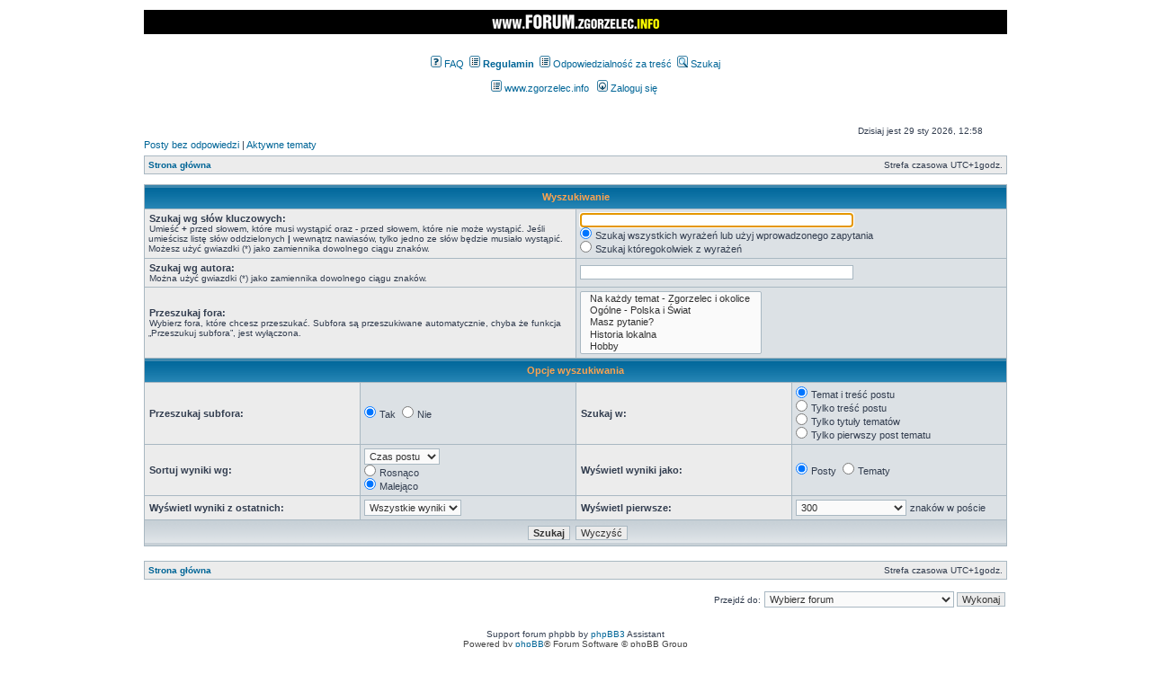

--- FILE ---
content_type: text/plain
request_url: https://www.google-analytics.com/j/collect?v=1&_v=j102&a=179691395&t=pageview&_s=1&dl=http%3A%2F%2Fforum.zgorzelec.info%2Fsearch.php%3Fsid%3D09ba75a4211b479336326c5c3f6f9150&ul=en-us%40posix&dt=forum.zgorzelec.info%20%E2%80%A2%20Szukaj&sr=1280x720&vp=1280x720&_u=IEBAAEABAAAAACAAI~&jid=1536056214&gjid=294252161&cid=1507027554.1769687935&tid=UA-1624077-2&_gid=313441729.1769687935&_r=1&_slc=1&z=1769969885
body_size: -286
content:
2,cG-Z2JJKZHQYL